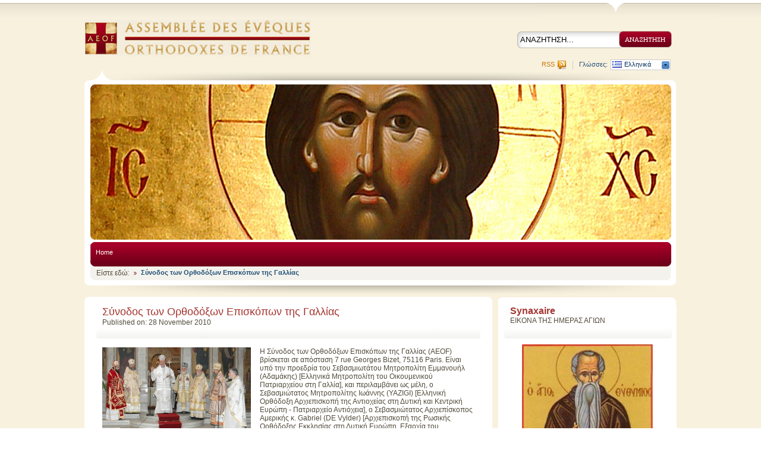

--- FILE ---
content_type: text/html; charset=UTF-8
request_url: http://www.aeof.fr/gr/
body_size: 7376
content:

<!DOCTYPE html PUBLIC "-//W3C//DTD XHTML 1.0 Transitional//EN" "http://www.w3.org/TR/xhtml1/DTD/xhtml1-transitional.dtd">
<html xmlns="http://www.w3.org/1999/xhtml">
<head>
<meta http-equiv="Content-Type" content="text/html; charset=utf-8" />


<title></title>

<meta name="description" content="Romanian business news. Financiarul.com, an Intact Media Group business daily newspaper." />
<meta name="keywords" content="Financiarul, business news, Romanian business, Romanian business news, finance, Romanian finance, banking, Romanian banking, Romanian stock market, Romanian stocks, business ideas Romania" />


<link rel="alternate" type="application/rss+xml" title="AEOF" href="http://www.aeof.fr/rss" />
<link rel="shortcut icon" href="https://www.aeof.fr/favicon.ico" />

<link rel="stylesheet" href="https://www.aeof.fr/templates/default/css/style.css?1" type="text/css" />
<link rel="stylesheet" href="https://www.aeof.fr/templates/default/css/thickbox.css" type="text/css" media="screen" />
<link rel="stylesheet" href="https://www.aeof.fr/templates/default/css/jquery.jcarousel.css" type="text/css" />
<script type="text/javascript" src="https://ajax.googleapis.com/ajax/libs/jquery/1.4.2/jquery.min.js"></script>
<script type="text/javascript" src="https://www.aeof.fr/templates/default/js/jquery.1.4.2.thickbox.js"></script>


<script type="text/javascript" src="https://www.aeof.fr/templates/default/js/jquery.jcarousel.js" language="javascript"></script>
<script type="text/javascript" src="https://www.aeof.fr/templates/default/js/common.js" language="javascript"></script>
<script type="text/javascript" src="https://www.aeof.fr/js/utils.js" language="JavaScript"></script>
<script type="text/javascript" src="https://www.aeof.fr/templates/default/js/iepngfix_tilebg.js" language="javascript"></script>

<!--sf-menu-->
<link rel="stylesheet" media="screen" href="https://www.aeof.fr/templates/default/css/superfish/superfish.css" />
<!--<script type="text/javascript" src="https://www.aeof.fr/templates/default/js/superfish/jquery-1.2.6.min.js"></script>-->
<script type="text/javascript" src="https://www.aeof.fr/templates/default/js/superfish/hoverIntent.js"></script>
<script type="text/javascript" src="https://www.aeof.fr/templates/default/js/superfish/superfish.js"></script>
<script type="text/javascript" src="https://www.aeof.fr/templates/default/js/superfish/supersubs.js"></script>


	<script>

	    $(document).ready(function(){
	        jQuery("ul.sf-menu").supersubs({
	            minWidth:    12,   // minimum width of sub-menus in em units
	            maxWidth:    55,   // maximum width of sub-menus in em units
	            extraWidth:  1     // extra width can ensure lines don't sometimes turn over
	                               // due to slight rounding differences and font-family
	        }).superfish();  // call supersubs first, then superfish, so that subs are
	                         // not display:none when measuring. Call before initialising
	                         // containing tabs for same reason.
	    });

	</script>

<!--//sf-menu-->


</head>

<body>


<div class="bigest">
	<div class="yellowWraper_top">
		<div class="search_direct">
			<img src="https://www.aeof.fr/templates/default/images/search_direct.png">
		</div>
	</div>
	<div class="yellowWraper_content">
		<div class="contentWraper">
			<div class="logo left"><a href="https://www.aeof.fr/gr/"><img src="https://www.aeof.fr/templates/default/images/logo.jpg" alt="" class="unitPng" /></a></div>

			<!--header-right-->
			<div class="top_right right">
				<div class="search">
					<!--formularul de cautare-->
					<form class="search_form" method="get" action="https://www.aeof.fr/gr/arhiva/stiri/" id="formCauta" name="formCauta">
						<input class="input_bg" type="text" name="v" id="v" tabindex="6" value="ΑΝΑΖΗΤΗΣΗ..." onblur="if(this.value=='') this.value=this.defaultValue;" onfocus="if(this.value==this.defaultValue) this.value='';" />
						<input class="image_input" type="image" src="https://www.aeof.fr/templates/default/images/search_btn_gr.png" value="GO" />
					</form>
					<!--//formularul de cautare-->
				</div>

				<!--languages menu-->
				<div class="menu_top_lang right">
					<div id="langs">
						<p>Γλώσσες: </p>
						<ul>
							<li>
																																																												<a href="/gr" class="gr">Ελληνικά</a>
																																																																																																																							
								<ul>
																											   <li><a href="https://www.aeof.fr/ar/" class="ar">العربية</a></li>
																																				   <li><a href="https://www.aeof.fr/bg/" class="bg">Български</a></li>
																																																						   <li><a href="https://www.aeof.fr/en/" class="en">English</a></li>
																																				   <li><a href="https://www.aeof.fr/" class="fr">Français</a></li>
																																				   <li><a href="https://www.aeof.fr/ge/" class="ge">ქართული</a></li>
																																				   <li><a href="https://www.aeof.fr/ro/" class="ro">Română</a></li>
																																				   <li><a href="https://www.aeof.fr/ru/" class="ru">Русский</a></li>
																																				   <li><a href="https://www.aeof.fr/sr/" class="sr">Српски</a></li>
																										</ul>
							</li>
						</ul>
					</div>
				</div>
				<!--//languages menu-->

				<div class="menu_top right">
					<div class="rss left"><a href="https://www.aeof.fr/gr/rss">RSS</a></div>
					<div class="rss_img left"><a href="#"><img src="https://www.aeof.fr/templates/default/images/rss.png" alt="rss" /></a></div>
				</div>

				<!--top menu-->
								<!--//top menu-->

			</div>
			<!--//header-right-->

			<div class="clear"></div>

			<!--top-img+menu-->
			<div class="whiteBg">
				<div class="header"><img src="https://www.aeof.fr/templates/default/images/header_pic.jpg" alt="" /></div>




				<!--menu-->
				<div class="menu">
					<ul class="sf-menu">
						<li class="current">
							<a href="https://www.aeof.fr/gr/">Home</a>
						</li>

											</ul>
				</div>
	            <!--//menu-->

	                                						
<script type="text/javascript" src="https://www.aeof.fr/templates/default/js/fadeslideshow.js">

/***********************************************
* Ultimate Fade In Slideshow v2.0- (c) Dynamic Drive DHTML code library (www.dynamicdrive.com)
* This notice MUST stay intact for legal use
* Visit Dynamic Drive at http://www.dynamicdrive.com/ for this script and 100s more
***********************************************/

</script>



<script type="text/javascript">

var mygallery2=new fadeSlideShow({
	wrapperid: "fadeshow2", //ID of blank DIV on page to house Slideshow
	dimensions: [280, 200], //width/height of gallery in pixels. Should reflect dimensions of largest image
	imagearray: [
		["https://aeof.fr/templates/default/images/eveques-aeof/dimitrios.jpg", "https://aeof.fr/site/239/eveques.htm", "", "Métropolite Dimitrios - président"],
		["https://aeof.fr/templates/default/images/eveques-aeof/b-ignatios1.jpg", "https://aeof.fr/site/239/eveques.htm", "", "Métropolite Ignace"],
		["https://aeof.fr/templates/default/images/eveques-aeof/Mgr-Jean.jpg", "https://aeof.fr/site/239/eveques.htm", "", "Métropolite Jean (de Doubna)"],
		["https://aeof.fr/templates/default/images/eveques-aeof/inaltpreasfintitul-iosif.jpg", "https://aeof.fr/site/239/eveques.htm", "", "Métropolite Joseph (Pop)"],
		["https://aeof.fr/templates/default/images/eveques-aeof/Nestor-SIROTENKO280.jpg", "https://aeof.fr/site/239/eveques.htm", "", "Métropolite Nestor (Sirotenko)"],
		["https://aeof.fr/templates/default/images/eveques-aeof/Abraham-GARMELIA.jpg", "https://aeof.fr/site/239/eveques.htm", "", "Métropolite Abraham (GARMELIA)"],
		["https://aeof.fr/templates/default/images/eveques-aeof/mgr-justin280x200.jpg", "https://aeof.fr/site/239/eveques.htm", "", "Evêque Justin (Jeremić)"],
		["https://aeof.fr/templates/default/images/eveques-aeof/MetropoliteAnthony.jpg", "https://aeof.fr/site/239/eveques.htm", "", "Métropolite Anthony (de Konstantiya)"],
		["https://aeof.fr/templates/default/images/eveques-aeof/episcopul-vicar-marc.jpg", "https://aeof.fr/site/239/eveques.htm", "", "Evêque Marc (Alric)"],
		["https://aeof.fr/templates/default/images/eveques-aeof/mgr-ierenee.jpg", "https://aeof.fr/site/239/eveques.htm", "", "Evêque Irénée de Reghion"],
		["https://aeof.fr/templates/default/images/eveques-aeof/simeon280x200.jpg", "https://aeof.fr/site/239/eveques.htm", "", "Evêque Syméon (Cossec) de Domodedovo"],
		["https://aeof.fr/templates/default/images/eveques-aeof/elysee280x200.jpeg", "https://aeof.fr/site/239/eveques.htm", "", "Evêque Elisée (Germain) de Reoutov"],
		["https://aeof.fr/templates/default/images/eveques-aeof/mgr-nectaire280x200.jpg", "https://aeof.fr/site/239/eveques.htm", "", "Evêque Nectaire de Bretagne"]
		//<--no trailing comma after very last image element!
	],
	displaymode: {type:'auto', pause:2500, cycles:0, wraparound:true},
	persist: false, //remember last viewed slide and recall within same session?
	fadeduration: 500, //transition duration (milliseconds)
	descreveal: "always", //
	togglerid: "fadeshow1toggler"
})

</script>



				<!--breadcrumbs-->
				<div class="breadcrumbs">
                   <div class="text left" style="margin-top:5px;">Είστε εδώ:</div>
                   <ul class="brcrumbsDynText left"><li><a href="https://www.aeof.fr/gr/" title="Σύνοδος των Ορθοδόξων Επισκόπων της Γαλλίας">Σύνοδος των Ορθοδόξων Επισκόπων της Γαλλίας</a></li></ul>
                </div>
                <!--//breadcrumbs-->
             </div>
             <!--//top-img+menu-->

             <!--content-->
             <div class="content">
                <div class="content_left left">

				<div class="content_left_top"></div>
					<div class="content_left_content">
					   	
					
							
																										
																				
								        		    		        		    						
					
					
					
                        <div class="art_title">
                            <h2><a href="https://www.aeof.fr/gr/articol_51538/%CE%A3%CF%8D%CE%BD%CE%BF%CE%B4%CE%BF%CF%82-%CF%84%CF%89%CE%BD-%CE%9F%CF%81%CE%B8%CE%BF%CE%B4%CF%8C%CE%BE%CF%89%CE%BD-%CE%95%CF%80%CE%B9%CF%83%CE%BA%CF%8C%CF%80%CF%89%CE%BD-%CF%84%CE%B7%CF%82-%CE%93%CE%B1%CE%BB%CE%BB%CE%AF%CE%B1%CF%82.html" target="_self">Σύνοδος των Ορθοδόξων Επισκόπων της Γαλλίας</a></h2>
                            <div class="text">Published on:  28 November 2010</div>
                        </div>
                        <div class="delimit"></div>
                        <div class="content_content_home">
                        
                                                <div class="img_div left" >
                            <img src="https://www.aeof.fr/uploads/modules/news/51538/490x304_photoaeof.jpg" alt="Σύνοδος των Ορθοδόξων Επισκόπων της Γαλλίας" title="Σύνοδος των Ορθοδόξων Επισκόπων της Γαλλίας" width="250px" />
                            <div class="bottom_pic">
                                <div style="color:#FFF; font-size:11px;padding-left:10px; padding-top:10px; ">
                                photo: AEOF
                                </div>
                            </div>
                        </div>
                                                
                        
                                                        	<p>
	<span>&Eta;</span> <span>&Sigma;ύ&nu;&omicron;&delta;&omicron;&sigmaf;</span> <span>&tau;&omega;&nu;</span> <span>&Omicron;&rho;&theta;&omicron;&delta;ό&xi;&omega;&nu;</span> <span>&Epsilon;&pi;&iota;&sigma;&kappa;ό&pi;&omega;&nu;</span> <span>&tau;&eta;&sigmaf;</span> <span>&Gamma;&alpha;&lambda;&lambda;ί&alpha;&sigmaf;</span> (<span>AEOF</span>) <span>&beta;&rho;ί&sigma;&kappa;&epsilon;&tau;&alpha;&iota;</span> <span>&sigma;&epsilon;</span> <span>&alpha;&pi;ό&sigma;&tau;&alpha;&sigma;&eta;</span> 7 rue Georges <span>Bizet</span>, 75116 Paris. <span>&Epsilon;ί&nu;&alpha;&iota;</span> <span>&upsilon;&pi;ό</span> <span>&tau;&eta;&nu;</span> <span>&pi;&rho;&omicron;&epsilon;&delta;&rho;ί&alpha;</span> <span>&tau;&omicron;&upsilon;</span> <span>&Sigma;&epsilon;&beta;&alpha;&sigma;&mu;&iota;&omega;&tau;ά&tau;&omicron;&upsilon;</span> <span>&Mu;&eta;&tau;&rho;&omicron;&pi;&omicron;&lambda;ί&tau;&eta;</span> <span>&Epsilon;&mu;&mu;&alpha;&nu;&omicron;&upsilon;ή&lambda;</span> (<span>&Alpha;&delta;&alpha;&mu;ά&kappa;&eta;&sigmaf;</span>) [<span>&Epsilon;&lambda;&lambda;&eta;&nu;&iota;&kappa;ά</span> <span>&Mu;&eta;&tau;&rho;&omicron;&pi;&omicron;&lambda;ί&tau;&eta;</span> <span>&tau;&omicron;&upsilon;</span> <span>&Omicron;&iota;&kappa;&omicron;&upsilon;&mu;&epsilon;&nu;&iota;&kappa;&omicron;ύ</span> <span>&Pi;&alpha;&tau;&rho;&iota;&alpha;&rho;&chi;&epsilon;ί&omicron;&upsilon;</span> <span>&sigma;&tau;&eta;</span> <span>&Gamma;&alpha;&lambda;&lambda;ί&alpha;</span>], <span>&kappa;&alpha;&iota;</span> <span>&pi;&epsilon;&rho;&iota;&lambda;&alpha;&mu;&beta;ά&nu;&epsilon;&iota;</span> <span>&omega;&sigmaf;</span> <span>&mu;έ&lambda;&eta;</span>, <span>&omicron;</span> <span>&Sigma;&epsilon;&beta;&alpha;&sigma;&mu;&iota;ώ&tau;&alpha;&tau;&omicron;&sigmaf;</span> <span>&Mu;&eta;&tau;&rho;&omicron;&pi;&omicron;&lambda;ί&tau;&eta;&sigmaf;</span> <span>&Iota;&omega;ά&nu;&nu;&eta;&sigmaf;</span> (<span>YAZIGI</span>) [<span>&Epsilon;&lambda;&lambda;&eta;&nu;&iota;&kappa;ή</span> <span>&Omicron;&rho;&theta;ό&delta;&omicron;&xi;&eta;</span> <span>&Alpha;&rho;&chi;&iota;&epsilon;&pi;&iota;&sigma;&kappa;&omicron;&pi;ή</span> <span>&tau;&eta;&sigmaf;</span> <span>&Alpha;&nu;&tau;&iota;&omicron;&chi;&epsilon;ί&alpha;&sigmaf;</span> <span>&sigma;&tau;&eta;</span> <span>&Delta;&upsilon;&tau;&iota;&kappa;ή</span> <span>&kappa;&alpha;&iota;</span> <span>&Kappa;&epsilon;&nu;&tau;&rho;&iota;&kappa;ή</span> <span>&Epsilon;&upsilon;&rho;ώ&pi;&eta;</span> - <span>&Pi;&alpha;&tau;&rho;&iota;&alpha;&rho;&chi;&epsilon;ί&omicron;</span> <span>&Alpha;&nu;&tau;&iota;ό&chi;&epsilon;&iota;&alpha;</span>], <span>&omicron;</span> <span>&Sigma;&epsilon;&beta;&alpha;&sigma;&mu;&iota;ώ&tau;&alpha;&tau;&omicron;&sigmaf;</span> &Alpha;&rho;&chi;&iota;&epsilon;&pi;ί&sigma;&kappa;&omicron;&pi;&omicron;&sigmaf; &Alpha;&mu;&epsilon;&rho;&iota;&kappa;ή&sigmaf; &kappa;. Gabriel (DE Vylder) [<span>&Alpha;&rho;&chi;&iota;&epsilon;&pi;&iota;&sigma;&kappa;&omicron;&pi;ή</span> <span>&tau;&eta;&sigmaf;</span> &Rho;&omega;&sigma;&iota;&kappa;ή&sigmaf; &Omicron;&rho;&theta;ό&delta;&omicron;&xi;&eta;&sigmaf; &Epsilon;&kappa;&kappa;&lambda;&eta;&sigma;ί&alpha;&sigmaf; <span>&sigma;&tau;&eta;</span> <span>&Delta;&upsilon;&tau;&iota;&kappa;ή</span> <span>&Epsilon;&upsilon;&rho;ώ&pi;&eta;</span>, &Epsilon;&xi;&alpha;&rho;&chi;ί&alpha; <span>&tau;&omicron;&upsilon;</span> <span>&Omicron;&iota;&kappa;&omicron;&upsilon;&mu;&epsilon;&nu;&iota;&kappa;&omicron;ύ</span>] <span>&Pi;&alpha;&tau;&rho;&iota;&alpha;&rho;&chi;&epsilon;ί&omicron;&upsilon;</span>, <span>&omicron;</span> <span>&Sigma;&epsilon;&beta;&alpha;&sigma;&mu;&iota;ώ&tau;&alpha;&tau;&omicron;&sigmaf;</span> &Alpha;&rho;&chi;&iota;&epsilon;&pi;ί&sigma;&kappa;&omicron;&pi;&omicron;&sigmaf; Innocent (&Beta;&alpha;&sigma;ί&lambda;&iota;&epsilon;&phi;) [&Epsilon;&pi;&iota;&sigma;&kappa;&omicron;&pi;ή &Kappa;&omicron;&rho;&sigma;&omicron;ύ&mu; - &Mu;ό&sigma;&chi;&alpha;] <span>&Pi;&alpha;&tau;&rho;&iota;&alpha;&rho;&chi;&epsilon;ί&omicron;&upsilon;</span>, <span>&tau;&omicron;&upsilon;</span> <span>&Sigma;&epsilon;&beta;&alpha;&sigma;&mu;&iota;&omega;&tau;ά&tau;&omicron;&upsilon;</span> &Mu;&eta;&tau;&rho;&omicron;&pi;&omicron;&lambda;ί&tau;&omicron;&upsilon; &Iota;&omega;&sigma;ή&phi; (POP) [&Rho;&omicron;&upsilon;&mu;&alpha;&nu;&iota;&kappa;ή&sigmaf; &Omicron;&rho;&theta;ό&delta;&omicron;&xi;&eta;&sigmaf; &Mu;&eta;&tau;&rho;ό&pi;&omicron;&lambda;&eta;&sigmaf; <span>&tau;&eta;&sigmaf;</span> &Delta;&upsilon;&tau;&iota;&kappa;ή&sigmaf; <span>&kappa;&alpha;&iota;</span> &Nu;ό&tau;&iota;&alpha;&sigmaf; &Epsilon;&upsilon;&rho;ώ&pi;&eta;&sigmaf; - <span>&Omicron;&rho;&theta;ό&delta;&omicron;&xi;&eta;</span> &Epsilon;&kappa;&kappa;&lambda;&eta;&sigma;ί&alpha; <span>&tau;&eta;&sigmaf;</span> &Rho;&omicron;&upsilon;&mu;&alpha;&nu;ί&alpha;&sigmaf;], <span>&Sigma;&epsilon;&beta;&alpha;&sigma;&mu;&iota;ώ&tau;&alpha;&tau;&omicron;&sigmaf;</span> <span>&Mu;&eta;&tau;&rho;&omicron;&pi;&omicron;&lambda;ί&tau;&eta;&sigmaf;</span> <span>&tau;&omicron;&upsilon;</span> &Alpha;&beta;&rho;&alpha;ά&mu; (GARMELIA) [&Epsilon;&pi;&alpha;&rho;&chi;ί&alpha; <span>&tau;&eta;&sigmaf;</span> &Delta;&upsilon;&tau;&iota;&kappa;ή&sigmaf; &Epsilon;&upsilon;&rho;ώ&pi;&eta;&sigmaf; - &tau;&omicron; <span>&Pi;&alpha;&tau;&rho;&iota;&alpha;&rho;&chi;&epsilon;ί&omicron;</span> <span>&tau;&eta;&sigmaf;</span> &Gamma;&epsilon;&omega;&rho;&gamma;ί&alpha;&sigmaf;], <span>&omicron;</span> &Epsilon;&pi;ί&sigma;&kappa;&omicron;&pi;&omicron;&sigmaf; &epsilon;&xi;&omicron;&chi;ό&tau;&eta;&tau;ά <span>&tau;&omicron;&upsilon;</span> &Mu;&iota;&chi;&alpha;ή&lambda; (DONSKOFF) [&Epsilon;&kappa;&kappa;&lambda;&eta;&sigma;ί&alpha; <span>&tau;&eta;&sigmaf;</span> &Rho;&omega;&sigma;ί&alpha;&sigmaf; Έ&xi;&omega; &alpha;&pi;ό &tau;&eta; &Rho;&omega;&sigma;ί&alpha; - <span>&Pi;&alpha;&tau;&rho;&iota;&alpha;&rho;&chi;&epsilon;ί&omicron;&upsilon;</span> &Mu;ό&sigma;&chi;&alpha;&sigmaf;], &eta; &epsilon;&xi;&omicron;&chi;ό&tau;&eta;&tau;ά &Lambda;&omicron;ύ&kappa;&alpha; <span>&Mu;&eta;&tau;&rho;&omicron;&pi;&omicron;&lambda;ί&tau;&eta;&sigmaf;</span> (&Kappa;&omicron;&beta;ά&sigma;&epsilon;&beta;&iota;&tau;&sigmaf;) [&Epsilon;&pi;&iota;&sigma;&kappa;&omicron;&pi;ή <span>&tau;&eta;&sigmaf;</span> &Delta;&upsilon;&tau;&iota;&kappa;ή&sigmaf; &Epsilon;&upsilon;&rho;ώ&pi;&eta;&sigmaf; - &Sigma;&epsilon;&rho;&beta;&iota;&kappa;ή <span>&Omicron;&rho;&theta;ό&delta;&omicron;&xi;&eta;</span> &Epsilon;&kappa;&kappa;&lambda;&eta;&sigma;ί&alpha;], &eta; &epsilon;&xi;&omicron;&chi;ό&tau;&eta;&tau;ά <span>&tau;&omicron;&upsilon;</span> &sigma;ή&mu;&alpha;&tau;ό&sigmaf; <span>&tau;&omicron;&upsilon;</span> &Epsilon;&pi;&iota;&sigma;&kappa;ό&pi;&omicron;&upsilon; (ALRIC) [Bishop &epsilon;&phi;&eta;&mu;έ&rho;&iota;&omicron;&sigmaf;, &eta; &rho;&omicron;&upsilon;&mu;&alpha;&nu;&iota;&kappa;ή &omicron;&rho;&theta;ό&delta;&omicron;&xi;&eta; &Mu;&eta;&tau;&rho;ό&pi;&omicron;&lambda;&eta; <span>&tau;&eta;&sigmaf;</span> &Delta;&upsilon;&tau;&iota;&kappa;ή&sigmaf; <span>&kappa;&alpha;&iota;</span> &Nu;ό&tau;&iota;&alpha;&sigmaf; &Epsilon;&upsilon;&rho;ώ&pi;&eta;&sigmaf; - &Rho;&omicron;&upsilon;&mu;&alpha;&nu;&iota;&kappa;ή <span>&Omicron;&rho;&theta;ό&delta;&omicron;&xi;&eta;</span>] &Epsilon;&kappa;&kappa;&lambda;&eta;&sigma;ί&alpha; <span>&kappa;&alpha;&iota;</span> &eta; &epsilon;&xi;&omicron;&chi;ό&tau;&eta;&tau;ά <span>&tau;&omicron;&upsilon;</span> &Nu;έ&sigma;&tau;&omicron;&rho;&alpha; <span>&tau;&omicron;&upsilon;</span> &Epsilon;&pi;&iota;&sigma;&kappa;ό&pi;&omicron;&upsilon; (Sirotenko) [&Epsilon;&pi;ί&sigma;&kappa;&omicron;&pi;&omicron;&sigmaf; &epsilon;&phi;&eta;&mu;έ&rho;&iota;&omicron;&sigmaf; - &Epsilon;&pi;&iota;&sigma;&kappa;&omicron;&pi;ή &Kappa;&omicron;&rho;&sigma;&omicron;ύ&mu; - &Mu;ό&sigma;&chi;&alpha;] <span>&Pi;&alpha;&tau;&rho;&iota;&alpha;&rho;&chi;&epsilon;ί&omicron;&upsilon;</span>.</p>
				        						        					        	
			        	</div>
                        <div class="text"></div>
                        <div class="clear"></div>
                        
                        <div class="separator"></div>
                        <div class="read_more right">
                            <div class="arrow left"></div>
                            <a id="read_more1" class="left" href="https://www.aeof.fr/gr/articol_51538/%CE%A3%CF%8D%CE%BD%CE%BF%CE%B4%CE%BF%CF%82-%CF%84%CF%89%CE%BD-%CE%9F%CF%81%CE%B8%CE%BF%CE%B4%CF%8C%CE%BE%CF%89%CE%BD-%CE%95%CF%80%CE%B9%CF%83%CE%BA%CF%8C%CF%80%CF%89%CE%BD-%CF%84%CE%B7%CF%82-%CE%93%CE%B1%CE%BB%CE%BB%CE%AF%CE%B1%CF%82.html">Read all news...</a>
                        </div>
                        
                        <div class="clear"></div>
                        <div class="delimit"></div>
					
                
					   	<div class="clear"></div>
                        <div class="delimit"></div>
                        <div class="box left">
         					<div class="box_top">
                                <h3>Επίσκοποι AEOF</h3>
                                <div class="text small bold" style="color:#A53531;">Κανονικών Ορθοδόξων Επισκόπων της Γαλλίας</div>
                            </div>
                            <div class="box_content">
                                <div class="delimit"></div>
                                <div class="pics left">
                                	<div id="fadeshow2"></div>
                                </div>
                                <div class="clear"></div>
                                <div class="specialSeparator"></div>
                                <div class="text small left">
                                	<div id="fadeshow1toggler" style="width:286px; text-align:center; margin:0px">
										<a href="#" class="prev"><img src="https://www.aeof.fr/templates/default/images/backword.jpg" style="border-width:0" /></a>
										<span class="status" style="margin:0 50px; font-weight:bold"></span>
										<a href="#" class="next"><img src="https://www.aeof.fr/templates/default/images/forward.jpg" style="border-width:0" /></a>
									</div>
                                </div>
                            </div>
                            <div class="box_bot"></div>
                        </div>
                        <div class="box right">

                        	<div class="box_top">
								<h3>Χρήσιμα τηλέφωνα AEOF</h3>
								<div class="text small bold" style="color:#A53531;">Σύνοδος των Ορθοδόξων Επισκόπων της Γαλλίας</div>
							</div>
							<div class="box_content">
								<div class="box_line">
									<p>
	<b><span data-scayt_word="AEOF" data-scaytid="1">AEOF</span> - <span data-scayt_word="Γραμματεία" data-scaytid="2">&Gamma;&rho;&alpha;&mu;&mu;&alpha;&tau;&epsilon;ί&alpha;</span></b><br />
	7 rue Georges <span data-scayt_word="Bizet" data-scaytid="3">Bizet</span> 75116 Paris<br />
	<span data-scayt_word="Tél" data-scaytid="4">T&eacute;l</span>.: +33 (0)1 47 20 67 22<br />
	Fax : +33 (0)1 47 20 83 15<br />
	Email: contact@aeof.fr<br />
	<br />
	<a class="left" href="http://www.aeof.fr/site/206/contact.htm" id="read_more3"><span data-scayt_word="Δείτε" data-scaytid="7">&Delta;&epsilon;ί&tau;&epsilon;</span> <span data-scayt_word="χάρτη" data-scaytid="8">&chi;ά&rho;&tau;&eta;</span> &tau;&eta;&sigmaf; <span data-scayt_word="περιοχής" data-scaytid="9">&pi;&epsilon;&rho;&iota;&omicron;&chi;ή&sigmaf;</span></a><br />
	<br />
	<b><span data-scayt_word="Τύπος" data-scaytid="10">&Tau;ύ&pi;&omicron;&sigmaf;</span> <span data-scayt_word="Επικοινωνία" data-scaytid="11">&Epsilon;&pi;&iota;&kappa;&omicron;&iota;&nu;&omega;&nu;ί&alpha;</span> <span data-scayt_word="AEOF" data-scaytid="5">AEOF</span></b><br />
	Carol Saba - <span data-scayt_word="Επικεφαλής" data-scaytid="14">&Epsilon;&pi;&iota;&kappa;&epsilon;&phi;&alpha;&lambda;ή&sigmaf;</span> <span data-scayt_word="Τμήματος" data-scaytid="15">&Tau;&mu;ή&mu;&alpha;&tau;&omicron;&sigmaf;</span> <span data-scayt_word="Επικοινωνίας" data-scaytid="16">&Epsilon;&pi;&iota;&kappa;&omicron;&iota;&nu;&omega;&nu;ί&alpha;&sigmaf;</span> <span data-scayt_word="AEOF" data-scaytid="6">AEOF</span><br />
	Email : <a href="mailto:carol.saba@wanadoo.fr">carol.saba@wanadoo.fr</a><br />
	<span data-scayt_word="Tél" data-scaytid="17">T&eacute;l</span>. : + 33 (0) 6 20 18 46 77<br />
	<br />
	<b><span data-scayt_word="Επισκοπές" data-scaytid="20">&Epsilon;&pi;&iota;&sigma;&kappa;&omicron;&pi;έ&sigmaf;</span> &kappa;&alpha;&iota; <span data-scayt_word="Επίσκοποι" data-scaytid="21">&Epsilon;&pi;ί&sigma;&kappa;&omicron;&pi;&omicron;&iota;</span></b><br />
	<a href="/uploads/files/AEOF-AnnuaireRegroup%C3%A92016.pdf" target="_blank"><span data-scayt_word="Κατάλογος" data-scaytid="22">&Kappa;&alpha;&tau;ά&lambda;&omicron;&gamma;&omicron;&sigmaf;</span> <span data-scayt_word="AEOF" data-scaytid="18">AEOF</span></a><span data-scayt_word="AEOF" data-scaytid="18"></span></p>								</div>
							</div>




                        	<!--sidebar-->
										                <!-- END sidebar-->

                            <div class="box_bot"></div>
                        </div>
                        <div class="clear"></div>

                                                                            
<div class="slot panel470 headerRosu">
	<div class="header">
		<span class="colt_stanga_sus"><img src="https://www.aeof.fr/templates/default/images/carousel/colt_stanga_sus.jpg" width="10" height="34" /></span>
		<img src="https://www.aeof.fr/templates/default/images/carousel/pointer_selectie.png" width="17" height="6" />
		<h2 class="sectiuneTitlu" style="color:#A53531;">τυχαίες εικόνες από τις στοές</h2>
		<span class="colt_dreapta_sus"><img src="https://www.aeof.fr/templates/default/images/carousel/colt_dreapta_sus.jpg" width="10" height="34" /></span>
	</div>
    <div class="boxArticolSimplu content boxGalerie">
		<div class="contentArticol">
    
    
			<ul id="mycarouselimage_gallery" class="jcarousel-skin-home">
		   		   		   		   		<li>
												    <a href="https://www.aeof.fr/gr/multimedia/foto/138/" title="" target="_self">
					    <img class="mmedia" src="https://www.aeof.fr/uploads/modules/multimedia/138/78x78_1319846304_Paris-20111027-00670.jpg" width="78" height="78" />
					</a>
		    		    										</li>
		    		   		   		   		<li>
												    <a href="https://www.aeof.fr/gr/multimedia/foto/137/" title="" target="_self">
					    <img class="mmedia" src="https://www.aeof.fr/uploads/modules/multimedia/137/78x78_1304016257_Paris-20110411-00205.jpg" width="78" height="78" />
					</a>
		    		    										</li>
		    		   		   		   		<li>
												    <a href="https://www.aeof.fr/gr/multimedia/foto/136/" title="" target="_self">
					    <img class="mmedia" src="https://www.aeof.fr/uploads/modules/multimedia/136/78x78_1295965729_DSC_4913.JPG" width="78" height="78" />
					</a>
		    		    										</li>
		    		   		   		   		<li>
												    <a href="https://www.aeof.fr/gr/multimedia/foto/135/" title="2010-11-29 Lancement officiel du Site Internet de l'Assemblée des Evêques Orthodoxes de France" target="_self">
					    <img class="mmedia" src="https://www.aeof.fr/uploads/modules/multimedia/135/78x78_1291201798_image8.JPG" width="78" height="78" />
					</a>
		    		    		    		        <div class="boxGalerieDescriere">
		    		        		    				    2010-11-29 Lancement officiel du Site Internet de l'Assemblée des Evêques Orthodoxes de France
		    						    		        </div>
		    		    										</li>
		    		   		   		   		<li>
												    <a href="https://www.aeof.fr/gr/multimedia/foto/126/" title="" target="_self">
					    <img class="mmedia" src="https://www.aeof.fr/uploads/modules/multimedia/126/78x78_1287569777_DSC_1976.jpg" width="78" height="78" />
					</a>
		    		    										</li>
		    		   		   		   		<li>
												    <a href="https://www.aeof.fr/gr/multimedia/foto/128/" title="" target="_self">
					    <img class="mmedia" src="https://www.aeof.fr/uploads/modules/multimedia/128/78x78_1289309918_787-23-GB.JPG" width="78" height="78" />
					</a>
		    		    										</li>
		    		   		   		   		<li>
												    <a href="https://www.aeof.fr/gr/multimedia/foto/130/" title="" target="_self">
					    <img class="mmedia" src="https://www.aeof.fr/uploads/modules/multimedia/130/78x78_1289957095_kek1.JPG" width="78" height="78" />
					</a>
		    		    										</li>
		    		   		   		   		<li>
												    <a href="https://www.aeof.fr/gr/multimedia/foto/132/" title="Délégation de métropolites du Patriarcat œcuménique conduite par Mgr Méliton rue Daru, janvier 1971" target="_self">
					    <img class="mmedia" src="https://www.aeof.fr/uploads/modules/multimedia/132/78x78_1290634394_40CIEO22.jpg" width="78" height="78" />
					</a>
		    		    		    		        <div class="boxGalerieDescriere">
		    		        		    				    Délégation de métropolites du Patriarcat œcuménique conduite par Mgr Méliton rue Daru, janvier 1971
		    						    		        </div>
		    		    										</li>
		    		   		   		   		<li>
												    <a href="https://www.aeof.fr/gr/multimedia/foto/131/" title="Visite AEOF au Patriarcat d'Antioche - 1-3 Juillet 2007" target="_self">
					    <img class="mmedia" src="https://www.aeof.fr/uploads/modules/multimedia/131/78x78_1290605031_100_5568.jpg" width="78" height="78" />
					</a>
		    		    		    		        <div class="boxGalerieDescriere">
		    		        		    				    Visite AEOF au Patriarcat d'Antioche - 1-3 Juillet 2007
		    						    		        </div>
		    		    										</li>
		    		   		   		   		<li>
												    <a href="https://www.aeof.fr/gr/multimedia/foto/129/" title="" target="_self">
					    <img class="mmedia" src="https://www.aeof.fr/uploads/modules/multimedia/129/78x78_1289956109_DSC02854.jpg" width="78" height="78" />
					</a>
		    		    										</li>
		    		
			</ul>
		</div>
    </div>

    <div class="contentBottom"></div>
    
    
    
	<script type="text/javascript">
		 jQuery('#mycarouselimage_gallery').jcarousel( { scroll : 2 } );
    </script>
    

    </div>

                        
					</div>
					<div class="content_left_bot"></div>
				</div>

				<!--sidebar-->
								<div class="right_bar left">

									
                                                        <div class="content_right">
                        <div class="content_right_top"></div>
                        <div class="content_right_content">
                        	<div class="art_title_top"></div>
                        	<div class="art_title_right">
			                   	<h2>Synaxaire</h2>
			                   	<div class="text">ΕΙΚΟΝΑ ΤΗΣ ΗΜΕΡΑΣ ΑΓΙΩΝ</div>
							</div>
							<div class="art_title_bottom"></div>
							<div class="delimit"></div>

                            <div class="sinaxar_img" style="text-align:center; width: 280px;">
                                <img src='http://www.aeof.fr/uploads/images/icons/01/20.jpg' width="220px" align="absmiddle" alt="" />
                            </div>

                            <div class="clear" style="height:1px;"></div>
                            <div class="delimit"></div>

                            <div class="smallSeparator"></div>

                            	<div id="synaxar">
                            									
									<SCRIPT LANGUAGE="JavaScript">var Latime="270" ; var Culoaretablou="transparent" ; var Culoarefont="#514C3B" ; var Culoarefereastra="transparent" ; var Culoarelink="#514C3B"</SCRIPT><SCRIPT LANGUAGE="JavaScript" SRC="https://orthodoxesaparis.org/java/saints/saintsdujour.js"></SCRIPT>
								
																</div>
                            <!--<div class="smallSeparator"></div>
                            <div class="text small"><span style="color:#792320; font-weight:bold;">Note:</span>cliquez sur les saints pour les vies des saints et leurs icones !</div>-->
                        </div>
                        <div class="content_right_bot"></div>
                    </div>
                    <div class="delimit"> </div>
                    <div class="clear"></div>

                    
                   
                </div>                <!-- END sidebar-->

			</div>
			<!--//content-->					
			<div class="clear"></div>
		</div>
	</div>
        <div class="yellowWraper_bot"></div>
	</div>

<div class="footer">
        <div class="left">
            <h3><a href="https://www.aeof.fr/gr/newsletter/abonare/">Newsletter AEOF<img style="margin-left:10px;" src="https://www.aeof.fr/templates/default/images/mail.png" alt="" /></a></h3>
            <form method="post" class="abonare_form" action="https://www.aeof.fr/gr/newsletter/abonare/" id="formNewsletter" name="formNewsletter">
                <input type="text" class="input-text" name="b_email" id="sEmailUser" value="Adresse e-mail" onblur="if(this.value=='') this.value=this.defaultValue;" onfocus="if(this.value==this.defaultValue) this.value='';" />
                <input style=" margin-bottom:-9px;" type="image" src="https://www.aeof.fr/templates/default/images/envoyer_btn.png" />
            </form>
            <p>Inscrivez-vous avec votre adresse email afin de recevoir les nouvelles du site de l'AEOF.</p>
        </div>
        <div class="right">
            <div class="left">
                                <div class="copyright">Copyright &copy; 2010 <a href="https://www.aeof.fr/gr/" title="AEOF">AEOF</a>. All rights reserved
                <br/>Site réalisé <a href="http://www.3waves.net/" target="_blank">3Waves.Net</a></div>
            </div>
            <div class="footer_pic right">
                 <a href="https://www.aeof.fr/gr/"><img src="https://www.aeof.fr/templates/default/images/footer_pic.jpg" alt="" /></a>
            </div>
            <div class="clear"></div>
        </div>
        <div class="clear"></div>
    </div>

</body>
</html>

--- FILE ---
content_type: application/javascript
request_url: https://orthodoxesaparis.org/java/saints/saintsdujour.js
body_size: 556
content:
time=new Date();
var Mois=time.getMonth() + 1;
var Jour=time.getDate();
var Jour_Nom = time.getDay();
Jour_Num = Jour
Mois_Nom = Mois
Mois += ""
Jour += ""
if (Mois.length != 2) Mois = "0" + Mois
if (Jour.length != 2) Jour = "0" + Jour
function MakeArray(n)
{
this.length=n
return this
}
JourNom=new Array ("Dimanche","Lundi","Mardi","Mercredi","Jeudi","Vendredi","Samedi")
MoisNom=new Array (" ","janvier","fevrier","mars","avril","mai","juin","juillet","aout","septembre","octobre","novembre","decembre")
var Entete = "<TABLE cellspacing=0 cellpadding=1 border=0 width=" + Largeur + " bgcolor='" + Couleur + "'><TR><TD>"
Largeur = Largeur -4
Entete += "<TABLE cellspacing=0 cellpadding=1 border=0><TR><TD align='center' width='100%' bgcolor='" + Couleur + "'>"
Entete += "<font face='Verdana,Arial,Geneva' color='white' size=-1><b>"
Entete += JourNom[Jour_Nom] + ",&nbsp;" + Jour_Num + "&nbsp;" + MoisNom[Mois_Nom]
Entete += "<br>LES SAINTS DU JOUR</b></font>"
Entete += "</TD></TR><TR><TD bgcolor='white'><img src='http://www.orthodoxesaparis.org/images/1x1/trans.gif' width=" + Largeur + " height=1><br>"
var Pied = "</TD></TR><TR><TD align='center' bgcolor='" + Couleur + "'><font face='Verdana,Arial,Geneva' color='white' size=-2><b>NOTE : cliquez sur les saints pour les vies des saints et leurs icones !</b></font></font></TD></TR></TABLE></TD></TR></TABLE>"
var Link1 = "<a href='http://www.monastere-transfiguration.fr/synaxaire/synaxaire.html' target='_blank' style='color: #000000; background: transparent; FONT-FAMILY: arial, verdana, geneva; font-size: 9pt; text-decoration: none'>"
var Link2 = "</a>"
document.write("<script language='JavaSc" + "ript' src='")
document.write("http://www.orthodoxesaparis.org/java/saints/" + MoisNom[Mois_Nom] + "/" + Jour + Mois + ".js'></script>")


--- FILE ---
content_type: application/javascript
request_url: https://www.aeof.fr/templates/default/js/iepngfix_tilebg.js
body_size: 1674
content:
// IE5.5+ PNG Alpha Fix v2.0 Alpha: Background Tiling Support
// (c) 2008-2009 Angus Turnbull http://www.twinhelix.com

// This is licensed under the GNU LGPL, version 2.1 or later.
// For details, see: http://creativecommons.org/licenses/LGPL/2.1/

var IEPNGFix = window.IEPNGFix || {};

IEPNGFix.tileBG = function(elm, pngSrc, ready) {
	// Params: A reference to a DOM element, the PNG src file pathname, and a
	// hidden "ready-to-run" passed when called back after image preloading.

	var data = this.data[elm.uniqueID],
		elmW = Math.max(elm.clientWidth, elm.scrollWidth),
		elmH = Math.max(elm.clientHeight, elm.scrollHeight),
		bgX = elm.currentStyle.backgroundPositionX,
		bgY = elm.currentStyle.backgroundPositionY,
		bgR = elm.currentStyle.backgroundRepeat;

	// Cache of DIVs created per element, and image preloader/data.
	if (!data.tiles) {
		data.tiles = {
			elm: elm,
			src: '',
			cache: [],
			img: new Image(),
			old: {}
		};
	}
	var tiles = data.tiles,
		pngW = tiles.img.width,
		pngH = tiles.img.height;

	if (pngSrc) {
		if (!ready && pngSrc != tiles.src) {
			// New image? Preload it with a callback to detect dimensions.
			tiles.img.onload = function() {
				this.onload = null;
				IEPNGFix.tileBG(elm, pngSrc, 1);
			};
			return tiles.img.src = pngSrc;
		}
	} else {
		// No image?
		if (tiles.src) ready = 1;
		pngW = pngH = 0;
	}
	tiles.src = pngSrc;

	if (!ready && elmW == tiles.old.w && elmH == tiles.old.h &&
		bgX == tiles.old.x && bgY == tiles.old.y && bgR == tiles.old.r) {
		return;
	}

	// Convert English and percentage positions to pixels.
	var pos = {
			top: '0%',
			left: '0%',
			center: '50%',
			bottom: '100%',
			right: '100%'
		},
		x,
		y,
		pc;
	x = pos[bgX] || bgX;
	y = pos[bgY] || bgY;
	if (pc = x.match(/(\d+)%/)) {
		x = Math.round((elmW - pngW) * (parseInt(pc[1]) / 100));
	}
	if (pc = y.match(/(\d+)%/)) {
		y = Math.round((elmH - pngH) * (parseInt(pc[1]) / 100));
	}
	x = parseInt(x);
	y = parseInt(y);

	// Handle backgroundRepeat.
	var repeatX = { 'repeat': 1, 'repeat-x': 1 }[bgR],
		repeatY = { 'repeat': 1, 'repeat-y': 1 }[bgR];
	if (repeatX) {
		x %= pngW;
		if (x > 0) x -= pngW;
	}
	if (repeatY) {
		y %= pngH;
		if (y > 0) y -= pngH;
	}

	// Go!
	this.hook.enabled = 0;
	if (!({ relative: 1, absolute: 1 }[elm.currentStyle.position])) {
		elm.style.position = 'relative';
	}
	var count = 0,
		xPos,
		maxX = repeatX ? elmW : x + 0.1,
		yPos,
		maxY = repeatY ? elmH : y + 0.1,
		d,
		s,
		isNew;
	if (pngW && pngH) {
		for (xPos = x; xPos < maxX; xPos += pngW) {
			for (yPos = y; yPos < maxY; yPos += pngH) {
				isNew = 0;
				if (!tiles.cache[count]) {
					tiles.cache[count] = document.createElement('div');
					isNew = 1;
				}
				var clipR = Math.max(0, xPos + pngW > elmW ? elmW - xPos : pngW),
					clipB = Math.max(0, yPos + pngH > elmH ? elmH - yPos : pngH);
				d = tiles.cache[count];
				s = d.style;
				s.behavior = 'none';
				s.left = (xPos - parseInt(elm.currentStyle.paddingLeft)) + 'px';
				s.top = yPos + 'px';
				s.width = clipR + 'px';
				s.height = clipB + 'px';
				s.clip = 'rect(' +
					(yPos < 0 ? 0 - yPos : 0) + 'px,' +
					clipR + 'px,' +
					clipB + 'px,' +
					(xPos < 0 ? 0 - xPos : 0) + 'px)';
				s.display = 'block';
				if (isNew) {
					s.position = 'absolute';
					s.zIndex = -999;
					if (elm.firstChild) {
						elm.insertBefore(d, elm.firstChild);
					} else {
						elm.appendChild(d);
					}
				}
				this.fix(d, pngSrc, 0);
				count++;
			}
		}
	}
	while (count < tiles.cache.length) {
		this.fix(tiles.cache[count], '', 0);
		tiles.cache[count++].style.display = 'none';
	}

	this.hook.enabled = 1;

	// Cache so updates are infrequent.
	tiles.old = {
		w: elmW,
		h: elmH,
		x: bgX,
		y: bgY,
		r: bgR
	};
};


IEPNGFix.update = function() {
	// Update all PNG backgrounds.
	for (var i in IEPNGFix.data) {
		var t = IEPNGFix.data[i].tiles;
		if (t && t.elm && t.src) {
			IEPNGFix.tileBG(t.elm, t.src);
		}
	}
};
IEPNGFix.update.timer = 0;

if (window.attachEvent && !window.opera) {
	window.attachEvent('onresize', function() {
		clearTimeout(IEPNGFix.update.timer);
		IEPNGFix.update.timer = setTimeout(IEPNGFix.update, 100);
	});
}
